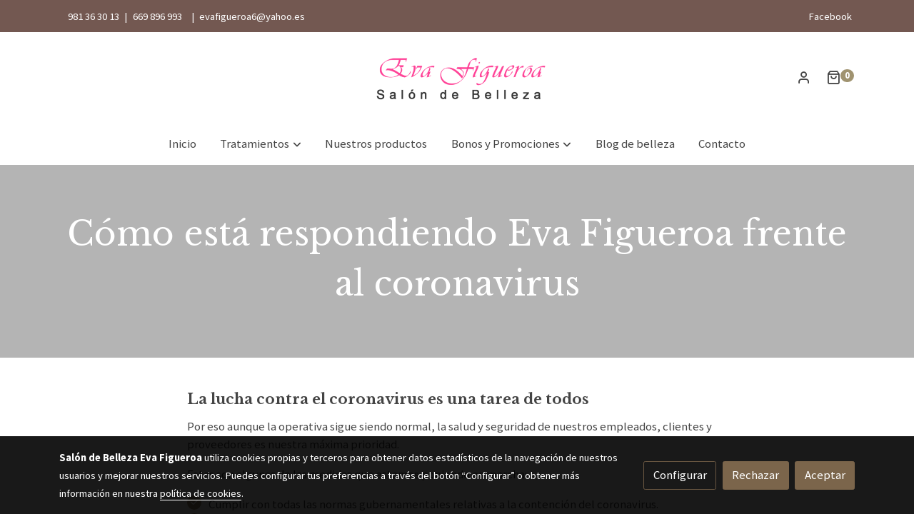

--- FILE ---
content_type: text/html; charset=UTF-8
request_url: https://salondebellezaevafigueroa.es/covid19
body_size: 19300
content:
<!doctype html >
<html lang=es>
<head>
              



  <meta charset="utf-8">
  <meta http-equiv="X-UA-Compatible" content="IE=edge">
  <meta name="viewport" content="width=device-width, initial-scale=1">
      <meta name="robots" content="index, follow">
    <meta name="googlebot" content="index, follow, max-snippet:-1, max-image-preview:large, max-video-preview:-1">
    <meta name="bingbot" content="index, follow, max-snippet:-1, max-image-preview:large, max-video-preview:-1" >
  

      <!-- Cannonical -->
    <link rel="canonical" href="https://salondebellezaevafigueroa.es/covid19" />
    <!-- /Cannonical -->
  

    <script type="text/javascript" defer>
    history.scrollRestoration = 'auto';
    //Siweb2 variable
    window.sw2 = {
      'data': {
        'locale' : "es",
        'has_h1' : false,
        'row_position_h1' : null,
        'is_panel': false,
        'is_demo': false,
        'has_shop': true,
        'shop': {},
        'show_sticky_contact_links': false,
        'data_treatment_always_visible': false , //TODO: put petititon
        'social_media': {"facebook":"","facebook-userInput":"","twitter":"","twitter-userInput":"","google-plus":"","google-plus-userInput":"","instagram":"evafigueroa.belleza","instagram-userInput":"https:\/\/www.instagram.com\/EVAFIGUEROA.BELLEZA\/","pinterest":"","pinterest-userInput":"","youtube":"","youtube-userInput":"","youtube-channelName":"","linkedin":"","linkedin-userInput":"","whatsapp":"+34669896993","whatsapp-fixed":false,"whatsapp-userInput":"+34 669 896 993","telegram":"","telegram-userInput":"","tiktok-userInput":"","tiktok":""},
        'show_recently_viewed': false,

      },
      'user': null
    };


        var design='basedesign';
    var isAngular=false;
    var isFront=true;
    var designBackgroundOptions={"background_image_url":false,"background_image_position":"v-bg-position-center","background_image_type":"v-bg-default","background_color_init_color":false,"background_color_gradient":false,"background_color_gradient_lightness":false,"background_color_gradient_orientation":false,"background_color_opacity":false,"background_parallax":"none","google_translate":false};
    var fontScript=['Source+Sans+Pro:400,700', 'Libre+Baskerville:400,700&display=swap'];
    var hasShop=true;
    var showTaxLabels=true;
    var showFormLabels=false;
    function Get(yourUrl){
      var Httpreq = new XMLHttpRequest(); // a new request
      Httpreq.open("GET",yourUrl+"?"+ (new Date()).getTime(),false);
      Httpreq.setRequestHeader('cache-control', 'no-cache, must-revalidate, post-check=0, pre-check=0');
      Httpreq.setRequestHeader('cache-control', 'max-age=0');
      Httpreq.setRequestHeader('expires', '0');
      Httpreq.setRequestHeader('expires', 'Tue, 01 Jan 1980 1:00:00 GMT');
      Httpreq.setRequestHeader('pragma', 'no-cache');
      Httpreq.send(null);
      return Httpreq.responseText;
    }
    var cart=hasShop?JSON.parse(Get("/cart/get-cart/")):JSON.parse('{"id":null,"checkout_completed_at":null,"number":null,"notes":null,"items":[],"items_total":0,"adjustments":[],"total":0,"state":"cart","customer":null,"shipping_address":null,"billing_address":null,"payments":[],"shipments":[],"currency_code":"'+'EUR'+'","promotion_coupon":null,"checkout_state":"cart","payment_state":"cart","shipping_state":"cart","promotions":[],"tax_total":0,"shipping_total":0,"promotion_total":0,"recursive_adjustments":[],"quantity":0,"payment_method_fee_total":0,"order_remember_tracking":null,"is_correos":false}');
    var showImgZoom= false;
    var hideTaxes= false;
        var terms_and_conditions='';
    var privacy_policy='\u003Cp\u003E\u003Cu\u003E\u003Cb\u003EPOL\u00CDTICA\u0020PROTECCI\u00D3N\u0020DE\u0020DATOS\u0020PAGINA\u0020WEB\u0020\u002D\u0020CON\u0020TIENDA\u003C\/b\u003E\u003C\/u\u003E\u003C\/p\u003E\u003Cp\u003EEVA\u0020MAR\u00CDA\u0020FIGUEROA\u0020L\u00D3PEZ\u003C\/p\u003E\u003Cp\u003ECIF\u003A\u002032656311Z\u003C\/p\u003E\u003Cp\u003ECAMI\u00D1O\u0020DA\u0020CIMADAVILA,\u0020No\u00204\u0020\u002D\u002015541\u0020O\u0020VAL\u0020\u002D\u0020NAR\u00D3N\u0020\u0028A\u0020CORU\u00D1A\u0029\u003C\/p\u003E\u003Cp\u003EREGISTRO\u0020MERCANTIL\u003A\u0020\u0028deber\u00E1\u0020se\u00F1alar\u0020el\u0020n\u00FAmero\u0020de\u0020inscripci\u00F3n\u0020que\u0020le\u0020corresponda\u0029\u003C\/p\u003E\u003Cp\u003EDe\u0020acuerdo\u0020con\u0020lo\u0020establecido\u0020por\u0020la\u0020normativa\u0020de\u0020Protecci\u00F3n\u0020de\u0020Datos\u0020de\u0020Car\u00E1cter\u0020Personal,\u0020le\u0020informamos\u0020que\u0020est\u00E1\u0020facilitando\u0020sus\u0020datos\u0020de\u0020car\u00E1cter\u0020personal\u0020al\u0020Responsable\u0020de\u0020Tratamiento\u0020EVA\u0020MAR\u00CDA\u0020FIGUEROA\u0020L\u00D3PEZ,\u0020en\u0020adelante\u0020SAL\u00D3N\u0020DE\u0020BELLEZA\u0020EVA\u0020FIGUEROA,\u0020con\u0020direcci\u00F3n\u0020en\u0020CAMI\u00D1O\u0020DA\u0020CIMADAVILA,\u0020No\u00204\u0020\u002D\u002015541\u0020O\u0020VAL\u0020\u002D\u0020NAR\u00D3N\u0020\u0028A\u0020CORU\u00D1A\u0029\u0020y\u0020correo\u0020electr\u00F3nico\u0020evafigueroa6\u0040yahoo.es.\u003C\/p\u003E\u003Cp\u003E\u003Cb\u003E1.\u0020Finalidad\u0020del\u0020tratamiento\u003C\/b\u003E\u003C\/p\u003E\u003Cp\u003ESAL\u00D3N\u0020DE\u0020BELLEZA\u0020EVA\u0020FIGUEROA\u0020podr\u00E1\u0020tratar\u0020sus\u0020datos\u0020de\u0020car\u00E1cter\u0020personal\u0020de\u0020acuerdo\u0020con\u0020las\u0020siguientes\u0020finalidades\u003A\u003C\/p\u003E\u003Cul\u003E\u003Cli\u003EGestionar\u0020su\u0020navegaci\u00F3n\u0020a\u0020trav\u00E9s\u0020del\u0020Sitio\u0020Web.\u003C\/li\u003E\u003Cli\u003EGestionar\u0020el\u0020servicio\u0020de\u0020Atenci\u00F3n\u0020al\u0020Usuario,\u0020para\u0020dar\u0020respuesta\u0020a\u0020las\u0020dudas,\u0020quejas,\u0020comentarios\u0020o\u0020inquietudes\u0020que\u0020pueda\u0020tener\u0020relativas\u0020a\u0020la\u0020informaci\u00F3n\u0020incluida\u0020en\u0020el\u0020Sitio\u0020Web,\u0020as\u00ED\u0020como\u0020cualesquiera\u0020otras\u0020consultas\u0020que\u0020pueda\u0020tener.\u003C\/li\u003E\u003Cli\u003ETratar\u0020sus\u0020datos\u0020con\u0020fines\u0020comerciales,\u0020siempre\u0020que\u0020haya\u0020consentido\u0020el\u0020pertinente\u0020tratamiento\u0020de\u0020datos\u0020personales.\u0020Para\u0020darnos\u0020consentimiento\u0020para\u0020enviarle\u0020informaci\u00F3n\u0020sobre\u0020nuestros\u0020servicios,\u0020tendr\u00E1\u0020que\u0020marcar\u0020la\u0020casilla\u0020\u201CS\u00ED,\u0020deseo\u0020recibir\u0020informaci\u00F3n\u0020comercial\u201D.\u0020De\u0020lo\u0020contrario,\u0020no\u0020podremos\u0020utilizar\u0020sus\u0020datos\u0020personales\u0020con\u0020este\u0020fin.\u003C\/li\u003E\u003Cli\u003EGestionar\u0020el\u0020cumplimiento,\u0020mantenimiento,\u0020desarrollo\u0020y\u0020control\u0020de\u0020cualesquiera\u0020relaciones\u0020que\u0020SAL\u00D3N\u0020DE\u0020BELLEZA\u0020EVA\u0020FIGUEROA\u0020mantenga\u0020con\u0020usted.\u003C\/li\u003E\u003Cli\u003EGestionar\u0020el\u0020cobro\u0020de\u0020productos\u0020y\/o\u0020servicios\u0020adquiridos\u0020por\u0020usted,\u0020a\u0020trav\u00E9s\u0020de\u0020las\u0020pasarelas\u0020de\u0020pago\u0020contratadas\u0020al\u0020efecto.\u0020La\u0020informaci\u00F3n\u0020financiera\u0020que\u0020suministre\u0020podr\u00E1\u0020ser\u0020conservada\u0020en\u0020dichas\u0020pasarelas\u0020a\u0020efectos\u0020de\u0020facilitar\u0020la\u0020realizaci\u00F3n\u0020de\u0020pagos\u0020recurrentes.\u003C\/li\u003E\u003C\/ul\u003E\u003Cp\u003EEl\u0020hecho\u0020de\u0020no\u0020facilitar\u0020cierta\u0020informaci\u00F3n\u0020se\u00F1alada\u0020como\u0020obligatoria,\u0020puede\u0020conllevar\u0020que\u0020no\u0020sea\u0020posible\u0020gestionar\u0020su\u0020compra,\u0020o\u0020que\u0020no\u0020sea\u0020posible\u0020el\u0020uso\u0020de\u0020determinadas\u0020funcionalidades\u0020o\u0020servicios\u0020disponibles\u0020a\u0020trav\u00E9s\u0020de\u0020la\u0020Plataforma.\u003C\/p\u003E\u003Cp\u003EEn\u0020el\u0020caso\u0020de\u0020que\u0020nos\u0020aporte\u0020Datos\u0020Personales\u0020de\u0020terceros,\u0020usted\u0020se\u0020responsabiliza\u0020de\u0020haber\u0020informado\u0020y\u0020haber\u0020obtenido\u0020el\u0020consentimiento\u0020de\u0020estos\u0020para\u0020ser\u0020aportados\u0020con\u0020las\u0020finalidades\u0020indicadas\u0020en\u0020los\u0020apartados\u0020correspondientes\u0020de\u0020la\u0020presente\u0020Pol\u00EDtica\u0020de\u0020Privacidad\u0020y\u0020Cookies.\u003C\/p\u003E\u003Cp\u003ECualquier\u0020p\u00E9rdida\u0020o\u0020da\u00F1o\u0020causado\u0020a\u0020la\u0020Plataforma,\u0020a\u0020los\u0020Responsables\u0020del\u0020Tratamiento\u0020o\u0020a\u0020cualquier\u0020tercero\u0020mediante\u0020la\u0020comunicaci\u00F3n\u0020de\u0020informaci\u00F3n\u0020err\u00F3nea,\u0020inexacta\u0020o\u0020incompleta\u0020en\u0020los\u0020formularios\u0020de\u0020registro\u0020ser\u00E1\u0020su\u0020responsabilidad\u0020exclusiva.\u0020\u003Cbr\u003E\u003C\/p\u003E\u003Cp\u003E\u003Cb\u003E2.\u0020Legitimaci\u00F3n\u0020del\u0020tratamiento\u0020de\u0020sus\u0020datos\u0020de\u0020car\u00E1cter\u0020personal\u003C\/b\u003E\u003C\/p\u003E\u003Cp\u003ELa\u0020legitimaci\u00F3n\u0020se\u0020basa\u0020en\u0020el\u0020consentimiento\u0020que\u0020usted\u0020nos\u0020otorga\u0020al\u0020clicar\u0020el\u0020bot\u00F3n\u0020\u201CACEPTO\u003C\/p\u003E\u003Cp\u003ELA\u0020POL\u00CDTICA\u0020DE\u0020PROTECCI\u00D3N\u0020DE\u0020DATOS\u201D.\u003C\/p\u003E\u003Cp\u003E\u003Cb\u003E3.\u0020Destinatarios\u0020de\u0020cesiones\u003C\/b\u003E\u003C\/p\u003E\u003Cp\u003ENo\u0020cederemos\u0020sus\u0020datos\u0020a\u0020terceros,\u0020salvo\u0020para\u0020dar\u0020cumplimiento\u0020a\u0020una\u0020obligaci\u00F3n\u0020legal.\u003C\/p\u003E\u003Cp\u003E\u003Cb\u003E4.\u0020Derechos\u003C\/b\u003E\u003C\/p\u003E\u003Cp\u003EPor\u0020\u00FAltimo,\u0020le\u0020informamos\u0020de\u0020sus\u0020derechos\u0020en\u0020materia\u0020de\u0020protecci\u00F3n\u0020de\u0020datos.\u003C\/p\u003E\u003Cul\u003E\u003Cli\u003E\u0020Derecho\u0020a\u0020solicitar\u0020el\u0020acceso\u0020a\u0020sus\u0020datos\u0020personales.\u003C\/li\u003E\u003Cli\u003E\u0020Derecho\u0020a\u0020solicitar\u0020su\u0020rectificaci\u00F3n\u0020o\u0020supresi\u00F3n\u0020\u0028derecho\u0020al\u0020olvido\u0029.\u003C\/li\u003E\u003Cli\u003E\u0020Derecho\u0020a\u0020solicitar\u0020la\u0020limitaci\u00F3n\u0020de\u0020su\u0020tratamiento,\u0020y\u0020a\u0020oponerse\u0020al\u0020tratamiento.\u003C\/li\u003E\u003Cli\u003E\u0020Derecho\u0020a\u0020la\u0020portabilidad\u0020de\u0020los\u0020datos.\u003C\/li\u003E\u003Cli\u003E\u0020Derecho\u0020a\u0020la\u0020retirada\u0020de\u0020su\u0020consentimiento.\u003C\/li\u003E\u003C\/ul\u003E\u003Cp\u003EPara\u0020el\u0020ejercicio\u0020de\u0020sus\u0020derechos,\u0020puede\u0020realizar\u0020una\u0020solicitud\u0020por\u0020escrito\u0020y\u0020acompa\u00F1arla\u0020de\u0020una\u0020copia\u0020de\u0020su\u0020DNI.\u003C\/p\u003E\u003Cp\u003ESAL\u00D3N\u0020DE\u0020BELLEZA\u0020EVA\u0020FIGUEROA\u0020dispone\u0020de\u0020formularios\u0020adecuados\u0020al\u0020respecto.\u0020No\u0020tiene\u0020m\u00E1s\u0020que\u0020solicitarlos\u0020o\u0020bien\u0020presentar\u0020su\u0020propio\u0020escrito\u0020en\u0020con\u0020direcci\u00F3n\u0020evafigueroa6\u0040yahoo.es.\u003C\/p\u003E\u003Cp\u003E\u003Cb\u003E5.\u0020Medidas\u0020de\u0020seguridad\u003C\/b\u003E\u003C\/p\u003E\u003Cp\u003ESAL\u00D3N\u0020DE\u0020BELLEZA\u0020EVA\u0020FIGUEROA\u0020tiene\u0020implantadas\u0020las\u0020medidas\u0020t\u00E9cnicas\u0020y\u0020organizativas\u0020necesarias\u0020para\u0020garantizar\u0020la\u0020seguridad\u0020de\u0020sus\u0020datos\u0020de\u0020car\u00E1cter\u0020personal\u0020y\u0020evitar\u0020su\u0020alteraci\u00F3n,\u0020la\u0020p\u00E9rdida\u0020y\u0020el\u0020tratamiento\u0020y\/o\u0020el\u0020acceso\u0020no\u0020autorizado,\u0020teniendo\u0020en\u0020cuenta\u0020el\u0020estado\u0020de\u0020la\u0020tecnolog\u00EDa,\u0020la\u0020naturaleza\u0020de\u0020los\u0020datos\u0020almacenados\u0020y\u0020los\u0020riesgos\u0020provenientes\u0020de\u0020la\u0020acci\u00F3n\u0020humana\u0020o\u0020del\u0020medio\u0020f\u00EDsico\u0020y\u0020natural\u0020a\u0020que\u0020est\u00E1n\u0020expuestas.\u003C\/p\u003E';
    var data_treatment='';

    var has_cookies_policy =   true ;
    var cookies_policy='\u003Cp\u003E\u003Cu\u003E\u003Cb\u003EPOL\u00CDTICA\u0020DE\u0020COOKIES.\u003C\/b\u003E\u003C\/u\u003E\u003C\/p\u003E\u003Cdiv\u003E\u003C\/div\u003E\u003Cdiv\u003E\u003C\/div\u003E\u003Cdiv\u003E\u003Cp\u003ECOOKIES\u0020T\u00C9CNICAS\u003A\u0020son\u0020aquellas\u0020cookies\u0020imprescindibles\u0020para\u0020prestar\u0020el\u0020servicio\u0020solicitado,\u0020recordar\u0020las\u0020preferencias\u0020de\u0020configuraci\u00F3n,\u0020as\u00ED\u0020como\u0020para\u0020fines\u0020de\u0020seguridad\u0020y\u0020prevenci\u00F3n\u0020de\u0020fraude.\u0020La\u0020p\u00E1gina\u0020web\u0020no\u0020puede\u0020funcionar\u0020adecuadamente\u0020sin\u0020estas\u0020cookies.\u003C\/p\u003E\u003Cp\u003ECOOKIES\u0020DE\u0020PERSONALIZACI\u00D3N\u003A\u0020son\u0020aquellas\u0020que\u0020permiten\u0020recordar\u0020preferencias\u0020de\u0020navegaci\u00F3n\u0020como\u0020el\u0020idioma,\u0020la\u0020regi\u00F3n\u0020desde\u0020la\u0020que\u0020se\u0020accede,\u0020el\u0020contenido\u0020del\u0020servicio\u0020en\u0020funci\u00F3n\u0020del\u0020navegador\u0020con\u0020el\u0020que\u0020se\u0020accede,etc.\u003C\/p\u003E\u003Cp\u003ECOOKIES\u0020ANAL\u00CDTICAS\u003A\u0020son\u0020aquellas\u0020cookies\u0020que\u0020nos\u0020ayudan\u0020a\u0020analizar\u0020el\u0020uso\u0020que\u0020nuestros\u0020usuarios\u0020hacen\u0020de\u0020la\u0020web\u0020y\u0020el\u0020n\u00FAmero\u0020de\u0020visitantes.\u0020Permiten\u0020obtener\u0020informaci\u00F3n\u0020del\u0020n\u00FAmero\u0020de\u0020visitantes,\u0020del\u0020origen\u0020de\u0020los\u0020mismos,\u0020del\u0020navegador\u0020que\u0020utilizan,\u0020del\u0020tiempo\u0020que\u0020permanecen\u0020en\u0020cada\u0020p\u00E1gina,\u0020cuantifican\u0020el\u0020impacto\u0020de\u0020los\u0020anuncios,\u0020etc.\u003C\/p\u003E\u003Cp\u003ECOOKIES\u0020DE\u0020PUBLICIDAD\u0020COMPORTAMENTAL\u003A\u0020son\u0020aquellas\u0020que\u0020almacenan\u0020informaci\u00F3n\u0020del\u0020comportamiento\u0020de\u0020los\u0020usuarios\u0020obtenida\u0020a\u0020trav\u00E9s\u0020de\u0020la\u0020observaci\u00F3n\u0020continuada\u0020de\u0020sus\u0020h\u00E1bitos\u0020de\u0020navegaci\u00F3n,\u0020lo\u0020que\u0020permite\u0020desarrollar\u0020un\u0020perfil\u0020espec\u00EDfico\u0020para\u0020mostrar\u0020publicidad\u0020en\u0020funci\u00F3n\u0020del\u0020mismo.\u003C\/p\u003E\u003Cp\u003E\u003Cb\u003EC\u00D3MO\u0020DENEGAR\u0020O\u0020REVOCAR\u0020EL\u0020CONSENTIMIENTO\u0020DE\u0020COOKIES\u003C\/b\u003E\u003C\/p\u003E\u003Cp\u003ELas\u0020cookies\u0020pueden\u0020bloquearse\u0020o\u0020eliminarse\u0020mediante\u0020la\u0020configuraci\u00F3n\u0020del\u0020navegador.\u0020En\u0020los\u0020siguientes\u0020enlaces\u0020se\u0020detalla\u0020c\u00F3mo\u0020hacerlo\u0020en\u0020cada\u0020uno\u0020de\u0020los\u0020navegadores\u0020m\u00E1s\u0020utilizados.\u003C\/p\u003E\u003Cp\u003E\u0020\u0020\u0020\u0020\u2022\u0020C\u00F3mo\u0020administrar\u0020cookies\u0020en\u0020Google\u0020Chrome\u003C\/p\u003E\u003Cp\u003E\u0020\u0020\u0020\u0020\u2022\u0020C\u00F3mo\u0020administrar\u0020cookies\u0020en\u0020Microsoft\u0020Internet\u0020Explorer\u003C\/p\u003E\u003Cp\u003E\u0020\u0020\u0020\u0020\u2022\u0020C\u00F3mo\u0020administrar\u0020cookies\u0020en\u0020Microsoft\u0020Edge\u003C\/p\u003E\u003Cp\u003E\u0020\u0020\u0020\u0020\u2022\u0020C\u00F3mo\u0020administrar\u0020cookies\u0020en\u0020Mozilla\u0020FireFox\u003C\/p\u003E\u003Cp\u003E\u0020\u0020\u0020\u0020\u2022\u0020C\u00F3mo\u0020administrar\u0020cookies\u0020en\u0020Apple\u0020Safari\u003C\/p\u003E\u003C\/div\u003E\u003Cdiv\u003E\u003C\/div\u003E';
    var accessibility_statement=  '';

    
    window.sw2['data']['shop']['force_identification'] = false;
    var return_policy='';
    var has_shipping_methods=false;
    var has_payment_methods=true;

    
    var showPricesWithTaxesIncluded=true;

    var trusted_shops= false ;
    var regiondo= false ;
    var misterplan=JSON.parse('[]');
    var confianza_online_name= null 
  </script>

  <!-- Place favicon.ico and apple-touch-icon.png in the root directory -->
  <!-- IE -->
  <link rel="shortcut icon" type="image/x-icon" href="/favicon.ico" />
  <!-- other browsers -->
  <link rel="icon" type="image/x-icon" href="/favicon.ico" />

    

    
    
      <script>

        var _gTag_counts= [];

        window.dataLayer = window.dataLayer || [];
        function gtag(){dataLayer.push(arguments);}


          if(localStorage.getItem('consentMode')===null){
            gtag('consent', 'default', {
              'analytics_storage': 'denied', //analytics
              'personalization_storage':'denied',
              'ad_storage': 'denied', //marketing
              'ad_user_data': 'denied', //marketing V2
              'ad_personalization': 'denied', //marketing V2
              'wait_for_update': 500,

            });

          }else{
            gtag('consent', 'default',JSON.parse(localStorage.getItem('consentMode')));
          }

          _loadGtagScript()

          gtag('js', new Date());

                      gtag('config', 'G-MPBT5P9HRS');

          //this is for btn events
          _gTag_counts.push('G-MPBT5P9HRS');

          
          if (cart !== undefined  && cart !== null) {
            
var _pageProducts=[];
var pageSlug="";
var current_path = '93';



document.addEventListener("DOMContentLoaded", function() {

  
  var pageBlocks = handlebarOptions.containers[1].rows;
      pageSlug= handlebarOptions.page_slug;

  if((pageBlocks.length > 0) && (pageSlug)) {
    var _pageProductsBlocks   = pageBlocks.filter(function(x){ return x.row.category==='PRODUCTOS'; });
    if(_pageProductsBlocks.length > 0) {

                
      _pageProductsBlocks.forEach(function($block) {

        var $blockProductValues= $block.row.positions[1].values
        var $blockSingleProduct= $blockProductValues.ecommerce_single_product;
        var $blockSingleProductRelated= $blockProductValues.ecommerce_single_product_related;
        var $blockSingleProductRecentlyViewed= $blockProductValues.recently_viewed;
        var $blockProducts= $blockProductValues.category? $blockProductValues.category.elements: undefined;


                _getEcSingleProduct($blockSingleProduct)
        _getEcListProducts($blockSingleProductRelated);
        _getEcListProducts($blockSingleProductRecentlyViewed);
        
                _getEcListProducts($blockProducts);
              });
    }
  }

  _onClick_getEcProduct();
  _onClick_addToCart();


});

var option=''

 if (current_path == 'front_ecommerce_show_cart') {
_getEcAnalyticsCode(1);
_beginCheckout();
};

if (current_path == 'front_ecommerce_addressing' ) {
_getEcAnalyticsCode(2);
_getPromotions();
};

if ( current_path == 'front_ecommerce_select_shipping' ) {
_getEcAnalyticsCode(3);
_getActions(3);
_getPromotions();
};

if ( current_path == 'front_ecommerce_select_payment' ) {
_getEcAnalyticsCode(4);
_getActions(4);
_getPromotions();
};

if (current_path == 'front_ecommerce_summary' ) {
_getEcAnalyticsCode(5);
//_getPurchase(); // DEPRECATED: pruchase on last step button NOW: prurchased on step6
_getPromotions();
};

if (current_path == 'sylius_shop_order_thank_you' ) {

  _getFinishedPurchase()

};

function _getEcSingleProduct(product){

  if(!product) {return};

  var _taxons= _arrayValueToString(product.taxons, 'name')
                

  gtag('event', 'view_item', {
    "currency": cart.currency_code,
    'value': product.price !== undefined || product.price !== null? product.price: 0,
    "items": [
      {
        'item_id': product.sku === undefined || product.sku === null? product.sku= product.code: product.sku,
        'item_name': product.name,
        'item_list_name': pageSlug,
        'price': product.price !== undefined || product.price !== null? product.price: 0,
              }
    ]
  });

}

function _getEcListProducts($listProducts){
    var gtagItems =[];

  if((!$listProducts)||($listProducts && $listProducts.length <= 0)){return;}

  $listProducts.forEach(function($$product,index) {
        var checkDuplicateProduct= _pageProducts.filter(function(x){ return x.code===$$product.code;});
    if(checkDuplicateProduct.length>=0){
      _pageProducts.push($$product);
      gtagItems.push(_getEcProducts($$product,index))
    }
  });

 //console.log('gtag items', gtagItems)
  gtag("event",  "view_item_list",  {
    "items": gtagItems
  });

}

function _getEcProducts(product,index){
  var _taxons= _arrayValueToString(product.taxons, 'name')

              
  var gtagProduct= {
    'item_id': product.sku === undefined || product.sku === null? product.sku= product.code: product.sku,
    'item_name': product.name,
    'item_list_name': pageSlug,
    'item_category': _taxons,
    'index': index+1,
    'price': product.price !== undefined || product.price !== null? product.price: 0,
  };

  return gtagProduct;

}

function _onClick_getEcProduct(){

  var $jsEcAnalytics = $('.js-ecAnalytics');
  if ($jsEcAnalytics.length){
    $jsEcAnalytics.each(function(index) {
      var $this= $(this);
      var route =$this.attr('href');
            var _product = _pageProducts.filter(function (x) {return x.route === route; });
      if(_product.length<=0){return}

      var _taxons= _arrayValueToString(_product[0].taxons, 'name')

      $this.click(function(){

                                                                

        gtag("event",  "select_item",  {
          "items": [
              {
                "item_id": _product[0].sku === undefined || _product[0].sku === null ? _product[0].sku = _product[0].code : _product[0].sku,
                "item_name": _product[0].name,
                "item_list_name": pageSlug,
                'item_category': _taxons,
                'index': index+1,
                'price': _product[0].price !== undefined ||_product[0].price !== null? _product[0].price: 0
              }
            ]
        });

        gtag('event', 'select_content', {
          "content_type": "product",
        });
      });
    });
  };

};


function _onClick_addToCart(){

  //TODO;en las variaciones tiene que llegarme el code del producto 'padre' de la variación
  //al hacer click añado com id el del producto el codigo del producto padre de la variacion  y como variant el code de la variant
  //lo mas facil es hacerlo desde frontjs y no desde esta funcion
};

function _beginCheckout(){
  gtag('event', 'begin_checkout', {

    'currency': cart.currency_code,
    "value": cart.total/100,
    "items": _getCheckoutCartItems(cart.items)
  });
}

function _getEcAnalyticsCode(step){
      
  var coupon='';
  var checkoutOption='';

  //COUPON
  if(cart.promotion_coupon) {
    coupon = cart.promotion_coupon.code
  }

  //CHECKOUT OPTIONS
  switch(step) {
    case 1:
      checkoutOption= 'shopping cart'
      break;

    case 2:
      checkoutOption= 'address info'
      break;
    case 3:
      checkoutOption= 'shipping info'
      break;

    case 4:
      checkoutOption= 'payment method'
      break;

    case 5:
      checkoutOption= 'billing info'
      break;

    case 6:
      checkoutOption= 'successful purchase'
      break;

    default:
      checkoutOption=""
  }

    
  gtag("event",  "checkout_progress",  {
    "checkout_step": step,
    'currency': cart.currency_code,
    "coupon": coupon,
    "items": _getCheckoutCartItems(cart.items),

  });

  gtag('event', 'set_checkout_option', {
    "checkout_step": step,
    "checkout_option": checkoutOption,
    "value": step
  });

}

function _getPromotions(){
  document.addEventListener("DOMContentLoaded", function() {
    _onClick_getPromotions();
  });
}

function _getCheckoutCartItems(cartItems) {

  var _gtagCartItems =[];


  for(var i = 0; i < cartItems.length; i++) {
    var product = cartItems[i];

    var _cartItem=
        {
          "item_id": product.variant.original_code,
          "item_name": product.variant.name,
          "item_variant":product.variant.code,
          "quantity": product.quantity,
          "price": product.variant.price_without_tax
        }


    _gtagCartItems.push(_cartItem);

  }


  return _gtagCartItems;
}

function _arrayValueToString(_arrays, key) {

  var _string ="";
  if(_arrays===undefined ||_arrays===null || _arrays.length<0 ){return _string}

  _arrays.forEach(function(element, index) {
    if(index===0){
      _string= element[key];
    }else{
      _string= _string + ',' + element[key];
    }

  });
  return _string;
};

function _getActions(step){
  document.addEventListener("DOMContentLoaded", function() {
    _onClick_getAction(step);
  });


};

function _getPurchase(){
  document.addEventListener("DOMContentLoaded", function() {
    _onClick_getPurchase();
  })
};

function _onClick_getAction(step) {

  var option = ''
  var _$checkout = $('.checkout');
  var _$submitButton = _$checkout.find('[type="submit"]');

  //fix for homebid
  if(_$submitButton.length<=0){
    _$checkout = $('.ds-checkout');
    _$submitButton = _$checkout.find('[type="submit"]');
  }

  _$submitButton.on('click', function () {

    var coupon='';
    if(cart.promotion_coupon) {
      coupon = cart.promotion_coupon.code
    }

    if (step === 3) {
      option = _getCheckoutCartItemsOptions(_$checkout,'shipping')

      //send event add_shipping_info
      gtag("event", "add_shipping_info", {
        "currency": cart.currency_code,
        "value": cart.total/100,
        "shipping_tier": option,
        "coupon": coupon,
        "items": _getCheckoutCartItems(cart.items)
      });
      //end event add_shipping_info

    }
    if (step === 4) {

      option = _getCheckoutCartItemsOptions(_$checkout, 'payment')

      //send event add_payment_info
        gtag("event", "add_payment_info", {
                "currency": cart.currency_code,
                "value": cart.total/100,
                "payment_type": option,
                "coupon": coupon,
                "items": _getCheckoutCartItems(cart.items)
        });
      //en send event add_payment_info

    }


    gtag("event",  "set_checkout_option",  {
      "checkout_step":  step,
      "checkout_option":option
    });

  });

};

function _onClick_getPurchase(){

    
  var _$checkout = $('.checkout');
  var _$submitButton = _$checkout.find('.btn-payment');
  //fix for homebid
  if(_$submitButton.length<=0){
    _$checkout = $('.ds-checkout');
    _$submitButton = _$checkout.find('.btn-payment');
  }
  if (_$submitButton.length) {
    _$submitButton.click(function(){

                                                
            gtag("event",  "purchase",  {
        "transaction_id":  cart.id,
        "currency": cart.currency_code,
        "tax": cart.tax_total/100,
        "shipping": cart.shipping_total/100,
        "value": cart.total/100,
        "items": _getCheckoutCartItems(cart.items)
      });

    });

  }

};

function _onClick_getPromotions(){

  var _$checkout = $('.checkout');
  var _$promotionButton = _$checkout.find('[data-promotion-coupon-add-button]');
  //fix for homebid
  if(_$promotionButton.length<=0){
    _$checkout = $('.ds-checkout');
    _$promotionButton = _$checkout.find('[data-promotion-coupon-add-button]');
  }

  if (_$promotionButton.length) {
    _$promotionButton.click(function(){

      var inputOptionValue = _$checkout.find('input[data-promotion-coupon-input]').val();

                                    
      gtag("event",  "select_content",  {
        "content_type": "promotion",
        "promotions": [{
          "id":  inputOptionValue,
          "name":  inputOptionValue,
          "creative_name": "CHECKOUT banner",
          "creative_position": "Formulario proceso de compra"
        }]
      });

    });

  }

};

function _getCheckoutCartItemsOptions($checkout, checkoutStep){

  var option = ''
  var _$checkout = $checkout;
  var _$inputOption = _$checkout.find('input[name="xilon_bundle_siwebformbundle_generator_form['+checkoutStep+']"]');

  if (_$inputOption.length===0 || _$inputOption === undefined  || _$inputOption === null) {return option}

  _$inputOption.each(function () {
    var $this = $(this);

    if ($this.is(':checked')) {
      option=$this.val();
    }

  });

  option
  return option

}

function _getFinishedPurchase(){
  document.addEventListener("DOMContentLoaded", function() {
    var step =6;
    var coupon='';
    var checkoutOption= 'successful purchase';
    var finishedCart= handlebarOptions.finished_order;

    //COUPON
    if( finishedCart.promotion_coupon) {
      coupon = finishedCart.promotion_coupon.code;
      //console.log('el cupon esl ', coupon)
    }

                                
    gtag("event",  "purchase",  {
      "transaction_id":   finishedCart.id,
      "currency": finishedCart.currency_code,
      "tax": finishedCart.tax_total/100,
      "shipping": finishedCart.shipping_total/100,
      "value": finishedCart.total/100,
      "items": _getCheckoutCartItems(finishedCart.items)
    });


    gtag("event",  "checkout_progress",  {
      "checkout_step": step,
      'currency': finishedCart.currency_code,
      "items": _getCheckoutCartItems(finishedCart.items),
      "coupon": coupon
    });

    gtag('event', 'set_checkout_option', {
      "checkout_step": step,
      "checkout_option": checkoutOption,
      "value": step
    });

    



  });
}

          }

          function _loadGtagScript(){
            var gtagScript = document.createElement('script');
            gtagScript.async = true;
            gtagScript.src = 'https://www.googletagmanager.com/gtag/js?id=G-MPBT5P9HRS';

            var firstScript = document.getElementsByTagName('script')[0];
            firstScript.parentNode.insertBefore(gtagScript,firstScript);
          }


      </script>

    








    




<title>covid19 | Salón de Belleza Eva Figueroa</title>

                      
      <meta name="google-site-verification" content="x5EXGXNiWjVuN3xPJGd_haFj8y9R82ZIQLXoo-0MGGE" />
  
  <script type="text/javascript" defer>
    var hideAlt= false;

  </script>
  <!-- Meta markup -->
  <meta name="description" content="Eva Figueroa te invita a que conozcas nuestro centro y los tratamientos que realizamos con ayuda de la mejor cosmética." />
  <meta name="keywords" content="Salón de belleza, tratamientos, faciales, corporales, uñas, pies, depilación, envolturas, peeling, radiofrecuencia, diozone, luz pulsada, microdermoabrasión."/>
  <!-- Schema.org markup for Google+ with ld+json -->
  <script defer type="application/ld+json" >

                                {
              "@context": "https://schema.org",
              "@type": "WebPage",
              "name": "covid19 | Salón de Belleza Eva Figueroa",
              "description": "Eva Figueroa te invita a que conozcas nuestro centro y los tratamientos que realizamos con ayuda de la mejor cosmética.",
              "publisher": {
                "@type": "ProfilePage",
                "name": "Salón de Belleza Eva Figueroa"
              }
            }
              </script>

  <!--end  Schema.org markup for Google+ with ld+json -->


  <!-- Twitter Card data -->
  <meta name="twitter:card" content="summary" />
            
  <!-- Open Graph data -->
  <meta property="og:url" content="http://salondebellezaevafigueroa.es/covid19" />
  <meta property="og:title" content="covid19 | Salón de Belleza Eva Figueroa" />
  <meta property="og:description" content="Eva Figueroa te invita a que conozcas nuestro centro y los tratamientos que realizamos con ayuda de la mejor cosmética." />
  <meta property="og:site_name" content="Salón de Belleza Eva Figueroa" />

      <meta name="twitter:image" content="https://media.v2.siweb.es/uploaded_thumb_medium/197bc4c599c24cd7ada3b5cb61fa9dc6/logo.png">
    <meta property="og:image" itemprop="image" content="https://media.v2.siweb.es/uploaded_thumb_medium/197bc4c599c24cd7ada3b5cb61fa9dc6/logo.png" />
    <meta property="og:image:secure_url" content="https://media.v2.siweb.es/uploaded_thumb_medium/197bc4c599c24cd7ada3b5cb61fa9dc6/logo.png" />
  
      <meta property="og:type" content="website" />
  

    

<link rel="stylesheet" href="https://1db94ed809223264ca44-6c020ac3a16bbdd10cbf80e156daee8a.ssl.cf3.rackcdn.com/webpack/public/build/3241.a02dca20.css"><link rel="stylesheet" href="https://1db94ed809223264ca44-6c020ac3a16bbdd10cbf80e156daee8a.ssl.cf3.rackcdn.com/webpack/public/build/6803.812a60cc.css"><link rel="stylesheet" href="https://1db94ed809223264ca44-6c020ac3a16bbdd10cbf80e156daee8a.ssl.cf3.rackcdn.com/webpack/public/build/9361.fba35eee.css"><link rel="stylesheet" href="https://1db94ed809223264ca44-6c020ac3a16bbdd10cbf80e156daee8a.ssl.cf3.rackcdn.com/webpack/public/build/front_design_basedesign.39718220.css">





    <link rel="stylesheet" href="https://1db94ed809223264ca44-6c020ac3a16bbdd10cbf80e156daee8a.ssl.cf3.rackcdn.com/webpack/public/build/versions_basedesign_libre-source.e32f092c.css">
    <link rel="stylesheet" href="https://1db94ed809223264ca44-6c020ac3a16bbdd10cbf80e156daee8a.ssl.cf3.rackcdn.com/webpack/public/build/versions_basedesign_cream.f92d3351.css">

  <script src="https://1db94ed809223264ca44-6c020ac3a16bbdd10cbf80e156daee8a.ssl.cf3.rackcdn.com/webpack/public/build/runtime.f3b4cb1e.js"></script><script src="https://1db94ed809223264ca44-6c020ac3a16bbdd10cbf80e156daee8a.ssl.cf3.rackcdn.com/webpack/public/build/1137.c463687f.js"></script><script src="https://1db94ed809223264ca44-6c020ac3a16bbdd10cbf80e156daee8a.ssl.cf3.rackcdn.com/webpack/public/build/8833.671fc42e.js"></script><script src="https://1db94ed809223264ca44-6c020ac3a16bbdd10cbf80e156daee8a.ssl.cf3.rackcdn.com/webpack/public/build/2909.0580bd33.js"></script><script src="https://1db94ed809223264ca44-6c020ac3a16bbdd10cbf80e156daee8a.ssl.cf3.rackcdn.com/webpack/public/build/front_basedesign_head.becf0377.js"></script>

    
    

        <!-- analytics -->
    <script>


      // var _cookie= 'analytics'
      // var _acceptCookie = sw2Cookies.getCookieValue();
      var analytics_counts= [];
      var getCookiePolicy = 'true';

      //analytics plugin only load when cookies are acepted or when owner dont want to show cookies var. cookie ===1 fix for old cookie
      // if((!getCookiePolicy) ||(_acceptCookie===1) || ((_acceptCookie) && Array.isArray(_acceptCookie) && (_acceptCookie.indexOf(_cookie) !== -1))){
      //       loadGoogleAnalytics()
      // };

      var savedConsentMode= JSON.parse(localStorage.getItem('consentMode'));
      if((!getCookiePolicy) || (savedConsentMode!==null && savedConsentMode.analytics_storage==='granted')){
        loadGoogleAnalytics()
      }





      //function load code analytics
      function loadGoogleAnalytics(){
        // Load ECommerceUAScript.js script.
        var gECommerceUAScript = document.createElement('script');
        gECommerceUAScript.async = true;
        gECommerceUAScript.src = 'https://www.google-analytics.com/plugins/ua/ec.js';

        // Load ECommerceUAScript.js script.
        var gUAScript = document.createElement('script');
        gUAScript.async = true;
        gUAScript.src = '//www.google-analytics.com/analytics.js';


        (function(i,s,o,g,r,a,m){i['GoogleAnalyticsObject']=r;i[r]=i[r]||function(){
          (i[r].q=i[r].q||[]).push(arguments)},i[r].l=1*new Date();a=s.createElement(o),
            m=s.getElementsByTagName(o)[0];a.async=1;a.src=g;m.parentNode.insertBefore(a,m)
        })(window,document,'script','//www.google-analytics.com/analytics.js','ga');

        
          var myTracker = 'customerTracker0'
          ga('create', 'UA-125432489-38', {
            'name' : myTracker,
            'cookieDomain' : 'salondebellezaevafigueroa.es'
          });
          ga( myTracker + '.require', 'ec');
          //DEPRECATED ecommerce analytics
                                            ga('set', 'anonymizeIp', true);
            ga( myTracker + '.send', 'pageview');
//          }
          //end ecomerce analytics


          //this is for btn events
          analytics_counts.push('customerTracker0');
        
          var myTracker = 'customerTracker1'
          ga('create', 'UA-135399183-41', {
            'name' : myTracker,
            'cookieDomain' : 'salondebellezaevafigueroa.es'
          });
          ga( myTracker + '.require', 'ec');
          //DEPRECATED ecommerce analytics
                                            ga('set', 'anonymizeIp', true);
            ga( myTracker + '.send', 'pageview');
//          }
          //end ecomerce analytics


          //this is for btn events
          analytics_counts.push('customerTracker1');
        
        ga('create', 'UA-33972723-1', 'salondebellezaevafigueroa.es');
        ga('require', 'displayfeatures');
        ga('send', 'pageview');
      }


    </script>




    
</head>

<body class="body-my-design-basedesign  " style="opacity: 0;">
  

<!--[if lt IE 7]>
<p class="browsehappy">You are using an <strong>outdated</strong> browser. Please
  <a href="https://browsehappy.com/">upgrade your browser</a>
  to improve your experience.
</p>
<![endif]-->


<!-- Add your site or application content here -->
<div id="init-handlebars" class="handlebars"></div>


  <script src="https://ajax.googleapis.com/ajax/libs/webfont/1.6.26/webfont.js" ></script>
  <script src="https://1db94ed809223264ca44-6c020ac3a16bbdd10cbf80e156daee8a.ssl.cf3.rackcdn.com/webpack/public/build/5478.d6b8b77c.js"></script><script src="https://1db94ed809223264ca44-6c020ac3a16bbdd10cbf80e156daee8a.ssl.cf3.rackcdn.com/webpack/public/build/9366.af1e6d53.js"></script><script src="https://1db94ed809223264ca44-6c020ac3a16bbdd10cbf80e156daee8a.ssl.cf3.rackcdn.com/webpack/public/build/6170.f4180130.js"></script><script src="https://1db94ed809223264ca44-6c020ac3a16bbdd10cbf80e156daee8a.ssl.cf3.rackcdn.com/webpack/public/build/516.3ed1e4d9.js"></script><script src="https://1db94ed809223264ca44-6c020ac3a16bbdd10cbf80e156daee8a.ssl.cf3.rackcdn.com/webpack/public/build/3205.3768a90f.js"></script><script src="https://1db94ed809223264ca44-6c020ac3a16bbdd10cbf80e156daee8a.ssl.cf3.rackcdn.com/webpack/public/build/1475.ef7d06e6.js"></script><script src="https://1db94ed809223264ca44-6c020ac3a16bbdd10cbf80e156daee8a.ssl.cf3.rackcdn.com/webpack/public/build/front_basedesign_libraries.0cf26d83.js"></script>

    

    
  <script src="https://1db94ed809223264ca44-6c020ac3a16bbdd10cbf80e156daee8a.ssl.cf3.rackcdn.com/webpack/public/build/6439.247ff6cc.js"></script><script src="https://1db94ed809223264ca44-6c020ac3a16bbdd10cbf80e156daee8a.ssl.cf3.rackcdn.com/webpack/public/build/2723.373475bf.js"></script><script src="https://1db94ed809223264ca44-6c020ac3a16bbdd10cbf80e156daee8a.ssl.cf3.rackcdn.com/webpack/public/build/1603.73078b09.js"></script><script src="https://1db94ed809223264ca44-6c020ac3a16bbdd10cbf80e156daee8a.ssl.cf3.rackcdn.com/webpack/public/build/9361.e1c620bc.js"></script><script src="https://1db94ed809223264ca44-6c020ac3a16bbdd10cbf80e156daee8a.ssl.cf3.rackcdn.com/webpack/public/build/9095.13d36a90.js"></script><script src="https://1db94ed809223264ca44-6c020ac3a16bbdd10cbf80e156daee8a.ssl.cf3.rackcdn.com/webpack/public/build/7436.3a41c9b3.js"></script><script src="https://1db94ed809223264ca44-6c020ac3a16bbdd10cbf80e156daee8a.ssl.cf3.rackcdn.com/webpack/public/build/3475.146b5b53.js"></script><script src="https://1db94ed809223264ca44-6c020ac3a16bbdd10cbf80e156daee8a.ssl.cf3.rackcdn.com/webpack/public/build/front_design_basedesign.86e987f1.js"></script>

  <script async type="text/javascript" >
    (function() {
      window.handlebarOptions = Handlebars.helpers.preProcessHandlebarsOptions({"design_slug":"basedesign","isPreview":false,"isAngular":false,"boxedLayout":false,"layout":"WIDE","design_element_radius":"elements-border-radius-s","design_style_button":"style-button-1","design_image_radius":"image-border-radius-xs","design_card_radius":"cards-border-radius-xs","info":{"name":"Sal\u00f3n de Belleza Eva Figueroa","phone":"981 36 30 13","address":"Cimadavila n\u00ba 4","vat":"","email":""},"isSidebarMenu":false,"isFront":true,"exception":false,"page_slug":"covid19-es","show_menu":true,"show_footer":true,"needs_password":false,"containers":[{"created":"2017-06-05T14:58:25+02:00","rows":[{"created":"2017-06-05T14:58:25+02:00","row":{"created":"2018-05-18T08:54:57+02:00","template":"_design\/rows\/menu\/menu_medium2_navbarMenu","positions":{"1":{"created":"2025-07-14T12:41:14+02:00","template":"widgets\/menu\/widgetNavbarMenu","id":76023,"position":1,"values":{"menu":[{"title":"Inicio","slug":"inicio","href":"\/","hidden":false,"isActive":false,"children":[]},{"title":"Tratamientos","slug":"tratamientos","href":"\/tratamientos","hidden":false,"isActive":false,"children":[{"title":"Spa del pie","slug":"spa-del-pie","href":"\/tratamientos\/belleza-pies-y-manos","hidden":false,"isActive":false,"children":[]},{"title":"Maquillaje","slug":"maquillaje","href":"\/tratamientos\/maquillaje","hidden":false,"isActive":false,"children":[]},{"title":"Depilaci\u00f3n","slug":"depilacion","href":"\/tratamientos\/depilacion","hidden":false,"isActive":false,"children":[{"title":"FOTODEPILACION","slug":"fotodepilacion","href":"\/tratamientos\/depilacion\/fotodepilacion","hidden":true,"isActive":false,"children":[]},{"title":"depilacionelectrica","slug":"depilacionelectrica","href":"\/depilacionelectrica","hidden":true,"isActive":false,"children":[]},{"title":"Epilaci\u00f3n el\u00e9ctrica","slug":"epilacion-electrica","href":"\/tratamientos\/depilacion\/depilacionelectrica-copia","hidden":false,"isActive":false,"children":[]}]},{"title":"Belleza corporal","slug":"belleza-corporal","href":"\/tratamientos\/belleza-corporal","hidden":false,"isActive":false,"children":[]},{"title":"Belleza facial","slug":"belleza-facial","href":"\/tratamientos\/belleza-facial","hidden":false,"isActive":false,"children":[]},{"title":"Cosmetica","slug":"cosmetica","href":"\/tratamientos\/cosmetica","hidden":false,"isActive":false,"children":[]},{"title":"Fotodepilacion l\u00e1ser","slug":"fotodepilacion-laser","href":"\/tratamientos\/fotodepilacion-laser","hidden":false,"isActive":false,"children":[]},{"title":"CooLifting","slug":"coolifting","href":"\/tratamientos\/coolifting","hidden":false,"isActive":false,"children":[]},{"title":"INDIBA","slug":"indiba","href":"\/tratamientos\/indiba","hidden":false,"isActive":false,"children":[]},{"title":"Bioptron","slug":"bioptron","href":"\/tratamientos\/bioptron","hidden":false,"isActive":false,"children":[]},{"title":"Belleza Cejas y pesta\u00f1as","slug":"belleza-cejas-y-pestanas","href":"\/tratamientos\/belleza-cejas-y-pestanas","hidden":false,"isActive":false,"children":[]},{"title":"Tratamientos Dr. Bauman Y Skinident","slug":"tratamientos-dr-bauman-y-skinident","href":"\/tratamientos\/tratamientos-dr-bauman-y-skinident","hidden":false,"isActive":false,"children":[]},{"title":"Micropigmentaci\u00f3n semipermanente","slug":"micropigmentacion-semipermanente","href":"\/tratamientos\/micropigmentacion-semipermanente","hidden":false,"isActive":false,"children":[]},{"title":"BEMER","slug":"bemer","href":"\/tratamientos\/bemer","hidden":false,"isActive":false,"children":[]}]},{"title":"BIOPTROM","slug":"bioptrom","href":"\/tratamientos\/bioptrom","hidden":true,"isActive":false,"children":[]},{"title":"Nuestros productos","slug":"nuestros-productos","href":"\/nuestros-productos","hidden":false,"isActive":false,"children":[]},{"title":"Bonos y Promociones","slug":"bonos-y-promociones-1","href":"\/bonos-y-promociones-1","hidden":false,"isActive":false,"children":[{"title":"Bonos","slug":"bonos","href":"\/bonos-y-promociones-1\/bonos","hidden":false,"isActive":false,"children":[]},{"title":"Promociones","slug":"promociones","href":"\/bonos-y-promociones-1\/promociones","hidden":false,"isActive":false,"children":[]}]},{"title":"Blog de belleza","slug":"blog-de-belleza","href":"\/blog-de-belleza","hidden":false,"isActive":false,"children":[]},{"title":"Contacto","slug":"contacto","href":"\/contacto","hidden":false,"isActive":false,"children":[]},{"title":"covid19","slug":"covid19","href":"\/covid19","hidden":true,"isActive":true,"children":[]}],"image":{"src":"https:\/\/media.v2.siweb.es\/uploaded_thumb_small\/197bc4c599c24cd7ada3b5cb61fa9dc6\/logo.png","thumb":"https:\/\/media.v2.siweb.es\/uploaded_thumb_small\/197bc4c599c24cd7ada3b5cb61fa9dc6\/logo.png","thumbs":{"icon":"https:\/\/media.v2.siweb.es\/uploaded_thumb_icon\/197bc4c599c24cd7ada3b5cb61fa9dc6\/logo.png","small":"https:\/\/media.v2.siweb.es\/uploaded_thumb_small\/197bc4c599c24cd7ada3b5cb61fa9dc6\/logo.png","medium":"https:\/\/media.v2.siweb.es\/uploaded_thumb_medium\/197bc4c599c24cd7ada3b5cb61fa9dc6\/logo.png","big":"https:\/\/media.v2.siweb.es\/uploaded_thumb_big\/197bc4c599c24cd7ada3b5cb61fa9dc6\/logo.png"},"height":249.0,"width":800.0,"alt":"Logo ","id":86,"is_placeholder":false,"background_color_init_color":"color-6","background_color_gradient":false,"background_color_gradient_lightness":"100","background_color_gradient_orientation":0,"block_text_style":"dark","block_align":"v-text-center"}}},"2":{"created":"2025-07-14T12:41:14+02:00","template":"widgets\/widgetNNavbarTop","id":76024,"position":2,"values":{"collection":[{"text":"<span><a href=\"tel:981363013\" target=\"_blank\" data-type=\"external\" data-name=\"tel:981363013\" data-slug=\"undefined\" data-id=\"null\">981 36 30 13<\/a> | <a href=\"tel:669896993\" target=\"_blank\">669 896 993<\/a>&nbsp; &nbsp;|&nbsp;<a href=\"mailto:evafigueroa6@yahoo.es\" target=\"_blank\" data-type=\"external\" data-name=\"mailto:evafigueroa6@yahoo.es\" data-slug=\"undefined\" data-id=\"null\">evafigueroa6@yahoo.es<\/a><\/span>"},{"text":"<span><a href=\"https:\/\/es-es.facebook.com\/pages\/category\/Beauty-Salon\/Sal%C3%B3n-de-Belleza-Eva-Figueroa-695901967131338\/\" target=\"_blank\" data-type=\"external\" data-name=\"https:\/\/es-es.facebook.com\/pages\/category\/Beauty-Salon\/Sal%C3%B3n-de-Belleza-Eva-Figueroa-695901967131338\/\" data-slug=\"undefined\" data-id=\"null\">Facebook<\/a><\/span>"}]}},"3":{"created":"2025-07-14T12:41:14+02:00","template":"widgets\/widgetTitleText","id":76025,"position":3,"values":{"text":"<span><b><span class=\"fg-color-10\">Atenci\u00f3n 24 Horas&nbsp;<\/span><a href=\"tel:981363013\" class=\"fg-color-5\"><span class=\"\">981 363 013<\/span><\/a><span class=\"fg-color-5\"> \/&nbsp;<\/span><a href=\"tel:669896993\" class=\"fg-color-5\"><span class=\"\">669 896 993<\/span><\/a><span class=\"fg-color-5\"> <\/span><\/b><\/span>","title":"<span class=\"text-shadow\"><b class=\"fg-color-10\"><span class=\"\">LL\u00c1MANOS AHORA<\/span><\/b><\/span>"}}},"id":31,"order":3,"category":"MENU","row_settings":{"order":3,"category":"menu","positions":["widgetNavbarMenu","widgetNNavbarTop","widgetTitleText"],"navbarTop_pos":2,"gridSettings":{"gridFilters":"ds-block--navbar ds-header-style--hightlight-btn ds-header-style--center","gridMedia":[[12,12,12]],"gridSystem":"container","tmbWidth":["500"],"tmbHeight":["500"],"tmbPosition":["inset"],"isLogo":[true],"slides":2,"listClass":["navbar-top__links","navbar-top__social"],"imgDefaultFolder":["logo\/dark-brand.png"],"titleText":[[],[],["menu_x.titleText"]],"textText":[[],["menu_x.textText.contact","menu_x.textText.rrss"],["menu_x.textText.position_3"]],"block_option_values":{"header_size":"ds--hs-x3","header_style":"ds--navCenter","navbar_top":true,"background_color_init_color":"color-6","header_fixed":true,"header_transparent":false,"logo_size":"standard","search":false,"google_translate":false,"google_selected_languages":"ca,de,el,en,es,eu,fr,gl,it,pl,pt,ro,ru,zh-CN","block_align":"v-text-center","block_text_style":"dark","block_border_bottom":false,"bd_topbar_background_color":"bg-color-4","bd_topbar_transparent":false,"bd_topbar_border_bottom":false,"topbar_rrss":false,"bd_logo_size":"logo-size-l","bd_header_size":"padding-v-m","bd_header_wide":false,"bd_header_border_bottom":false,"bd_menu_align":"justify-content-center","bd_menu_style":"menu--simple","bd_nav_link_size":"nav-link-m","navbar":{"background":"five","cta-1":false,"cta-2":false,"border":"","e-commerce":true,"is-transparent":true},"navigation":"top-center","menu-style":"simple","brand":{"position":"center"},"menu-align":"center","hero":false,"hero-title":"Build a company your customers love.","hero-cta-1":false,"hero-cta-2":false,"hero-padding":"xxl","hero-background-image":"img\/photo-2.jpeg","hero-background-color":"rgba(0, 0, 0, 0.5)","hero-content-position":"center","hero-text-align":"center","hero-fg":"white","container":"container","logo-size":"xxs","btn":{"border-radius":"s"},"subnav":{"background":"black","border":"","fg":"","is-fixed":true,"is-transparent":true},"menu-mobile":{"position":"left","theme":"white"}},"gridSettingsFile":"_design\/rows\/menu\/menu_medium2_navbarMenu"},"gridMedia":"rows\/grids\/header\/gridPosition"},"thumb":"https:\/\/media.v2.siweb.es\/default_image_thumb\/noPic.png"},"selected":true}],"need_password":false,"position":1,"selected":true,"type":"CABECERA","order":4,"thumb":"https:\/\/c9f7f3236912b87c75f9-0750917dcc424b619246fefd56a7bb3c.ssl.cf3.rackcdn.com\/basedesign\/defaultImages\/panel\/containers\/position1_header\/4a0d0fc0aac75df17a0545cd94c54131_cabecera4.png"},{"created":"2020-12-04T18:54:37+01:00","rows":[{"created":"2020-12-04T18:54:37+01:00","row":{"created":"2018-05-18T08:54:57+02:00","template":"_design\/rows\/presentacion\/presentacion_services","positions":{"1":{"created":"2025-07-14T12:41:15+02:00","template":"widgets\/widgetTitleSubtitleTextLink","id":76457,"position":1,"values":{"text":"","title":"<span class=\"text-size-1\">C\u00f3mo est\u00e1 respondiendo Eva Figueroa frente al coronavirus<br><\/span>","subtitle":"","text_btn":""}},"2":{"created":"2025-07-14T12:41:15+02:00","template":"widgets\/widgetTitleBlock","id":76458,"position":2,"values":{"title":"SIEMPRE A TU LADO"}}},"id":19,"order":32,"category":"PRESENTACION","row_settings":{"hidden":true,"order":32,"category":"presentacion","tags":["cover-image"],"positions":["widgetTitleSubtitleTextLink","widgetTitleBlock"],"gridSettings":{"simple-w":true,"gridMedia":[[12,12,12,12]],"gridSystem":"container","gridClasses":"","gridFilters":"","titleClass":{"basedesign":[["display-4"]]},"btnClass":{"homebid":"ds-btn--primary ds-btn--rounded--1","basedesign":"btn btn-outline btn-lg"},"titleText":[["presentacion_services.titleText.position_1"],["presentacion_services.titleText.position_2"]],"subtitleText":[["presentacion_services.subtitleText.position_1"]],"textText":[[""]],"text_btnText":[[""]],"block_option_values":{"block_text_style":"light","block_text_animations":"","block_align":"v-text-center","block_padding":"v-height-min","block_button_color":"","block_button_style":"block-button-background","block_full_screen":false,"block_border_bottom":false,"background_image_url":"","background_image_position":"","background_image_type":"","background_image_flip":false,"background_color_init_color":"color-9","background_color_gradient":false,"background_color_gradient_lightness":"","background_color_gradient_orientation":0,"background_color_opacity":40,"block_animations":"fadeIn"},"gridSettingsFile":"_design\/rows\/presentacion\/presentacion_services"},"gridMedia":"rows\/grids\/basic\/gridPosition"},"thumb":"https:\/\/media.v2.siweb.es\/designs_thumb_small\/basedesign\/defaultImages\/panel\/rowsPreview\/presentacion\/a3c1e5a207c15fe126bb8f956ff20c08_presentacion_services.png"},"selected":true},{"created":"2020-12-04T18:57:03+01:00","row":{"created":"2018-05-18T08:54:57+02:00","template":"_design\/rows\/general\/general_text_inner_padding","positions":{"1":{"created":"2025-07-14T12:41:14+02:00","template":"widgets\/widgetTitleSubtitleText","id":76257,"position":1,"values":{"title":"<span class=\"text-size-1\"><b>La lucha contra el coronavirus es una tarea de todos <\/b><\/span>","subtitle":"","text":"<p>Por eso aunque la operativa sigue siendo normal, la salud y seguridad de nuestros empleados, clientes y proveedores es nuestra m\u00e1xima prioridad.<\/p><p>Estas son algunas de las medidas que estamos poniendo en marcha:<\/p><ul><li>Cumplir con todas las normas gubernamentales relativas a la contenci\u00f3n del coronavirus.<\/li><li>Asesorar e informar cuidadosamente a nuestro personal de todo el mundo con respecto a las mejores formas de evitar la propagaci\u00f3n de la infecci\u00f3n, de acuerdo con las directrices de la Organizaci\u00f3n Mundial de la Salud (OMS). Consulta tambi\u00e9n las preguntas frecuentes a continuaci\u00f3n.<\/li><li>30 minutos de tiempo entre cita y cita para su posterior limpieza de cabinas.<\/li><\/ul><p><br><\/p><p>Para m\u00e1s informaci\u00f3n, consulta las Preguntas y respuestas sobre el coronavirus de la OMS en relaci\u00f3n a este asunto.<\/p>"}},"2":{"created":"2025-07-14T12:41:14+02:00","template":"widgets\/widgetTitleBlock","id":76258,"position":2,"values":{"title":""}}},"id":51,"order":1,"category":"GENERAL","row_settings":{"order":1,"category":"general","tags":["text-alone"],"positions":["widgetTitleSubtitleText","widgetTitleBlock"],"titlePos":2,"gridSettings":{"simple-w":true,"gridMedia":[[12,12,12,12]],"gridSystem":"container container-s","gridClasses":"ds-block--inner-padding-4 small-entry","gridFilters":"","tmbWidth":[],"tmbHeight":[],"tmbPosition":[""],"imgDefaultFolder":[""],"titleWords":["50","10"],"subtitleWords":["25",""],"textWords":["500",""],"titleText":[["general_text_inner_padding.titleText.position_1"],[""]],"subtitleText":[[""]],"textText":[["general_text_inner_padding.textText.position_1"]],"block_option_values":{"block_title":false,"block_text_style":"dark","block_text_animations":"","block_align":"v-text-left","block_padding":"v-height-min","block_full_screen":false,"block_border_bottom":false,"block_overblock":false,"background_image_url":"","background_image_position":"","background_image_type":"","background_image_flip":false,"background_color_init_color":"color-6","background_color_gradient":false,"background_color_gradient_lightness":"","background_color_gradient_orientation":"","background_color_opacity":100,"block_animations":"fadeIn"},"gridSettingsFile":"_design\/rows\/general\/general_text_inner_padding"},"gridMedia":"rows\/grids\/basic\/gridPosition"},"thumb":"https:\/\/media.v2.siweb.es\/designs_thumb_small\/basedesign\/defaultImages\/panel\/rows\/general\/56681551a57f7e5132c029c76794aea5_general_text_inner_padding.png"},"selected":true},{"created":"2020-12-04T18:58:11+01:00","row":{"created":"2018-05-18T08:54:57+02:00","template":"_design\/rows\/general\/general_6_media_icon_link","positions":{"1":{"created":"2025-07-14T12:41:14+02:00","template":"widgets\/widgetNIconTitleTextLink","id":76341,"position":1,"values":{"collection":[{"title":"Principales medidas a seguir antes y durante tu visita a nuestro establecimiento<br>","icon":"fa-info-circle","text":"<p><\/p><ul><li>Sigue las instrucciones y mant\u00e9n la distancia de seguridad.<\/li><li>No acudas si tienes s\u00edntomas como fiebre, tos, dificultad respiratoria, etc.<\/li><li>Usa los dispensadores que encontrar\u00e1s para desinfectar tus manos con frecuencia.<\/li><li>Paga con tarjeta y sin contacto de forma segura.<\/li><li>Es obligatorio el uso de mascarilla en todo momento.<\/li><li>Colabora con nuestro personal para tu seguridad.<\/li><\/ul><p><\/p>","text_btn":"Leer M\u00e1s"}]}},"2":{"created":"2025-07-14T12:41:14+02:00","template":"widgets\/widgetTitleBlock","id":76342,"position":2,"values":{"title":"Estamos a tu lado"}}},"id":55,"order":8,"category":"GENERAL","row_settings":{"order":8,"category":"general","tags":["features-icon_media"],"positions":["widgetNIconTitleTextLink","widgetTitleBlock"],"titlePos":2,"gridSettings":{"slides":6,"gridMedia":[[12,12,12,12]],"rowClass":"justify-content-center","block-row-elements-media":{"col_sm":2,"col_xs":1},"gridSystem":"container","gridClasses":"block-inline-icons block-icon-animation","gridFilters":"","icons":[["fas fa-laptop","fas fa-globe","fas fa-cogs","fas fa-cloud","fas fa-thumbs-up","far fa-handshake"]],"iconClass":"ds-cs-icon--transparent","iconSize":"fa-2x","btnClass":{"homebid":"","basedesign":"btn btn-primary animated fadeIn"},"titleText":[["general_6_media_icon_link.titleText.position_1.element_1","general_6_media_icon_link.titleText.position_1.element_2","general_6_media_icon_link.titleText.position_1.element_3","general_6_media_icon_link.titleText.position_1.element_4","general_6_media_icon_link.titleText.position_1.element_5","general_6_media_icon_link.titleText.position_1.element_6"],["general_6_media_icon_link.titleText.position_2"]],"textText":[["<p>Morbi elit justo vel nec purus at ligula ex volutpat sapien primi justo morbi elit vel nec purus at ligula ex volutpat sapien primis.<\/p>","<p>Morbi elit justo vel nec purus at ligula ex volutpat sapien primi justo morbi elit vel nec purus at ligula ex volutpat sapien primis. <\/p>","<p>JMorbi elit justo vel nec purus at ligula ex volutpat sapien primi justo morbi elit vel nec purus at ligula ex volutpat sapien primis.<\/p>","<p>Morbi elit justo vel nec purus at ligula ex volutpat sapien primi justo morbi elit vel nec purus at ligula ex volutpat sapien primis.<\/p>","<p>Morbi elit justo vel nec purus at ligula ex volutpat sapien primi justo morbi elit vel nec purus at ligula ex volutpat sapien primis.<\/p>","<p>Morbi elit justo vel nec purus at ligula ex volutpat sapien primi justo morbi elit vel nec purus at ligula ex volutpat sapien primis.<\/p>"]],"text_btnText":[["genericWords.read_more","genericWords.read_more","genericWords.read_more","genericWords.read_more","genericWords.read_more","genericWords.read_more"]],"block_option_values":{"block_button_color":"bg-button-color-1","block_button_style":"block-button-background","block_title":false,"block_text_style":"dark","block_align":"v-text-left","block_padding":"v-height-small","block_icon_size":"block-icon-size-l","block_icon_style":"block-icon-round","block_icon_color":"bg-icon-color-6","block_delete_icon":false,"block_border_bottom":false,"block_overblock":false,"block_full_screen":false,"background_image_url":"","background_image_position":"","background_image_type":"","background_image_flip":false,"background_color_init_color":"color-6","background_color_gradient":false,"background_color_gradient_lightness":"","background_color_gradient_orientation":"","background_color_opacity":88,"block_row_elements":1,"block_animations":"fadeIn","show_link":false},"gridSettingsFile":"_design\/rows\/general\/general_6_media_icon_link"},"gridMedia":"rows\/grids\/basic\/gridPosition"},"thumb":"https:\/\/media.v2.siweb.es\/designs_thumb_small\/basedesign\/defaultImages\/panel\/rows\/general\/0f78552247688b38e64f633436c27f25_general_6_media_icon_link.png"},"selected":true}],"need_password":false,"position":2,"selected":true,"type":"GENERAL","order":1,"thumb":"https:\/\/c9f7f3236912b87c75f9-0750917dcc424b619246fefd56a7bb3c.ssl.cf3.rackcdn.com\/basedesign\/defaultImages\/panel\/containers\/position2_body\/f434a248ca6c12f0d633eb5970482dc4_body_general3.png"},{"created":"2020-12-22T13:41:11+01:00","rows":[{"created":"2020-12-22T13:41:11+01:00","row":{"created":"2018-05-18T08:54:58+02:00","template":"_design\/rows\/pie\/pie_2_columns_text","positions":{"1":{"created":"2025-07-14T12:41:14+02:00","template":"widgets\/widgetTitleText","id":76443,"position":1,"values":{"text":"<p class=\"fg-color-6\">Lunes cerrado<\/p><p class=\"fg-color-6\">Martes de 9:00h a 14:00h y de 15:30h a 22:00h<\/p><p class=\"fg-color-6\">Mi\u00e9rcoles de 9:00 h a 14:00h<\/p><p class=\"fg-color-6\">Jueves de 9:00h a 14:00h y de 15:30h a 20:00h<\/p><p class=\"fg-color-6\">Viernes de  9:00h&nbsp; a 19:00h<\/p><p class=\"fg-color-6\">S\u00e1bados de 9:00 h a 13:30h<\/p>","title":"Horario"}},"2":{"created":"2025-07-14T12:41:14+02:00","template":"widgets\/widgetTitleText","id":76444,"position":2,"values":{"text":"<p>Cimadavila n\u00ba 4 El Val 15541 Nar\u00f3n - La Coru\u00f1a.<strong>&nbsp; <br><\/strong><\/p><p><strong><a href=\"mailto:evafigueroa6@yahoo.es\" target=\"_blank\" data-type=\"external\" data-name=\"mailto:evafigueroa6@yahoo.es\" data-slug=\"undefined\" data-id=\"null\" class=\"fg-color-6\">evafigueroa6@yahoo.es<\/a><br><\/strong><\/p><p><b><a href=\"telto:981 36 30 13\" target=\"_blank\" data-type=\"external\" data-name=\"telto:981 36 30 13\" data-slug=\"undefined\" data-id=\"null\" class=\"fg-color-6\">981 36 30 13<\/a><\/b> |&nbsp; <b><a href=\"telto:669 896 993\" target=\"_blank\" data-type=\"external\" data-name=\"telto:669 896 993\" data-slug=\"undefined\" data-id=\"null\" class=\"fg-color-6\">669 896 993 <\/a><\/b><br><strong><\/strong><\/p>","title":"Contacto"}}},"id":78,"order":2,"category":"FOOTER","row_settings":{"order":2,"category":"footer","tags":["footer-alone"],"positions":["widgetTitleText","widgetTitleText"],"titleBlock":false,"titlePos":0,"gridSettings":{"gridMedia":[[12,5,5,5],[12,7,7,7]],"gridSystem":"container","gridClasses":"block-footer ds-block-back3","gridFilters":"v-text-left","imgWidth":[500],"imgHeight":[300],"imgPosition":["outbound"],"sliderEffect":[""],"imgDefaultFolder":[""],"titleWords":["10","10","10","10"],"subtitleWords":["15","15","15","10"],"textWords":["20","20","20"],"titleFilter":[""],"subtitleFilter":[""],"btnFilter":[""],"tmbPosition":["outbound"],"form":["","","",""],"tmbContainerHeight":[],"titleText":[["pie_2_column_text.titleText.position_1"],["pie_2_column_text.titleText.position_2"]],"textText":[["pie_2_column_text.textText.position_1"],["pie_2_column_text.textText.position_2"]],"block_option_values":{"block_title":false,"block_text_style":"light","block_align":"","block_padding":"v-height-small","block_full_screen":false,"background_image_url":"","background_image_position":"","background_image_type":"","background_image_flip":false,"background_color_init_color":"color-1","background_color_gradient":false,"background_color_gradient_lightness":"","background_color_gradient_orientation":"","background_color_opacity":100,"block_invert_order":false},"gridSettingsFile":"_design\/rows\/pie\/pie_2_columns_text"},"gridMedia":"rows\/grids\/basic\/gridPosition"},"thumb":"https:\/\/media.v2.siweb.es\/designs_thumb_small\/basedesign\/defaultImages\/panel\/rows\/pie\/b8e766e5fedc81474f460d52f33adbe1_pie_2_columns_text.png"},"selected":true}],"need_password":false,"position":3,"selected":true,"type":"PIE","order":2,"thumb":"https:\/\/c9f7f3236912b87c75f9-0750917dcc424b619246fefd56a7bb3c.ssl.cf3.rackcdn.com\/basedesign\/defaultImages\/panel\/containers\/position3_footer\/b8e766e5fedc81474f460d52f33adbe1_footer2.png"}]});
      window.handlebarOptions['cart'] = cart;

      var _globalData = {
        'sw2': window.sw2
      };
      //var _modalCartTooltip = Handlebars.templates['structure/app/modals/cartTooltip'](window.handlebarOptions, {'data': {'global': _globalData}});
      var _structure = Handlebars.templates['structure/structure'](window.handlebarOptions, {'data': {'global': _globalData}});
      var _menuMobile = Handlebars.templates['structure/app/menuMobile/menuMobile'](window.handlebarOptions, {'data': {'global': _globalData}});


      document.getElementById("init-handlebars").innerHTML = _structure;
      document.body.innerHTML += _menuMobile;
      //document.body.innerHTML += _modalCartTooltip;
      handleVideos();
    })();
  </script>

  <script src="https://1db94ed809223264ca44-6c020ac3a16bbdd10cbf80e156daee8a.ssl.cf3.rackcdn.com/webpack/public/build/front_basedesign_init_menu_mobile.bb9653c9.js"></script>


  
  <script type="text/javascript">

    $(document).ready(function() {
            });
</script>  

<script type="text/javascript">

  var isGoogleTranslate =handlebarOptions.containers[0].rows[0].row.row_settings.gridSettings.block_option_values.google_translate;
  var googleSelectedLanguages =handlebarOptions.containers[0].rows[0].row.row_settings.gridSettings.block_option_values.google_selected_languages;

  if(isGoogleTranslate && googleSelectedLanguages){

      var getCookiePolicy = 'true';
      var savedConsentMode= JSON.parse(localStorage.getItem('consentMode'));

      if((!getCookiePolicy) || (savedConsentMode!==null && savedConsentMode.personalization_storage==='granted')){
          loadGoogleTranslate();
      }

    function googleTranslateElementInit() {
      new google.translate.TranslateElement({
        pageLanguage: 'es',
        includedLanguages: googleSelectedLanguages,
        layout: google.translate.TranslateElement.InlineLayout.SIMPLE,
        multilanguagePage: true
      }, 'google_translate_element');
    }

    function loadGoogleTranslate() {


        var $googleTranslateImg= $('.goog-te-gadget');
        var $removeGoogleLang=$('.removeGoogleLang');


        if($googleTranslateImg.length){
            $googleTranslateImg.addClass('d-none')
        }

        if($removeGoogleLang.length){
            $removeGoogleLang.on('click', _onClick_simulateCloseGoogleTranslate);
        }

        jQuery.getScript("//translate.google.com/translate_a/element.js?cb=googleTranslateElementInit");

        function _onClick_simulateCloseGoogleTranslate() {

            var translateIframe = $('#\\:2\\.container');

            if (translateIframe.length > 0) {

                // Get the iframe's document
                var iframeDocument = translateIframe[0].contentWindow.document;

                // Find and click the close button inside the iframe
                var closeButton = iframeDocument.querySelector('#\\:2\\.close');
                if (closeButton) {

                    closeButton.click();
                }
            }




        };

    };

  };


</script>










  






</body>
</html>
